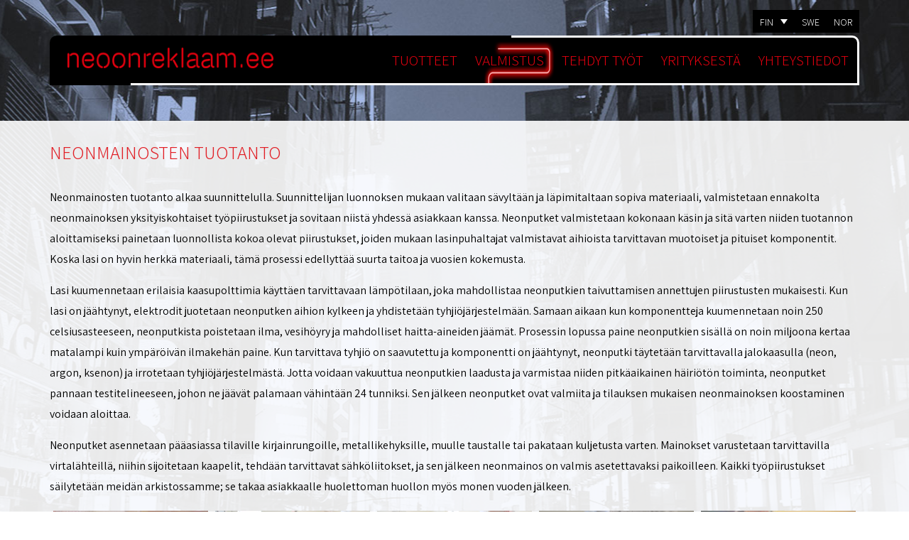

--- FILE ---
content_type: text/html; charset=UTF-8
request_url: https://www.neoonreklaam.ee/fi/neonmainosten-tuotanto/
body_size: 10875
content:
<!DOCTYPE html>
<html lang="et">
  <head>
    <meta charset="utf-8">
    <meta http-equiv="X-UA-Compatible" content="IE=edge">
    <meta name="viewport" content="width=device-width, initial-scale=1">
    <link rel="apple-touch-icon" sizes="57x57" href="https://www.neoonreklaam.ee/wp-content/themes/neoonreklaam/images/fav/apple-icon-57x57.png">
    <link rel="apple-touch-icon" sizes="60x60" href="https://www.neoonreklaam.ee/wp-content/themes/neoonreklaam/images/fav/apple-icon-60x60.png">
    <link rel="apple-touch-icon" sizes="72x72" href="https://www.neoonreklaam.ee/wp-content/themes/neoonreklaam/images/fav/apple-icon-72x72.png">
    <link rel="apple-touch-icon" sizes="76x76" href="https://www.neoonreklaam.ee/wp-content/themes/neoonreklaam/images/fav/apple-icon-76x76.png">
    <link rel="apple-touch-icon" sizes="114x114" href="https://www.neoonreklaam.ee/wp-content/themes/neoonreklaam/images/fav/apple-icon-114x114.png">
    <link rel="apple-touch-icon" sizes="120x120" href="https://www.neoonreklaam.ee/wp-content/themes/neoonreklaam/images/fav/apple-icon-120x120.png">
    <link rel="apple-touch-icon" sizes="144x144" href="https://www.neoonreklaam.ee/wp-content/themes/neoonreklaam/images/fav/apple-icon-144x144.png">
    <link rel="apple-touch-icon" sizes="152x152" href="https://www.neoonreklaam.ee/wp-content/themes/neoonreklaam/images/fav/apple-icon-152x152.png">
    <link rel="apple-touch-icon" sizes="180x180" href="https://www.neoonreklaam.ee/wp-content/themes/neoonreklaam/images/fav/apple-icon-180x180.png">
    <link rel="icon" type="image/png" sizes="192x192"  href="https://www.neoonreklaam.ee/wp-content/themes/neoonreklaam/images/fav/android-icon-192x192.png">
    <link rel="icon" type="image/png" sizes="32x32" href="https://www.neoonreklaam.ee/wp-content/themes/neoonreklaam/images/fav/favicon-32x32.png">
    <link rel="icon" type="image/png" sizes="96x96" href="https://www.neoonreklaam.ee/wp-content/themes/neoonreklaam/images/fav/favicon-96x96.png">
    <link rel="icon" type="image/png" sizes="16x16" href="https://www.neoonreklaam.ee/wp-content/themes/neoonreklaam/images/fav/favicon-16x16.png">
    <link rel="manifest" href="https://www.neoonreklaam.ee/wp-content/themes/neoonreklaam/images/fav/manifest.json">
    <meta name="msapplication-TileColor" content="#ffffff">
    <meta name="msapplication-TileImage" content="/ms-icon-144x144.png">
    <meta name="theme-color" content="#ffffff">
    <title>Neonmainosten tuotanto Virossa | Neoonreklaam OÜ</title>
    <link rel="stylesheet" href="https://maxcdn.bootstrapcdn.com/bootstrap/3.3.7/css/bootstrap.min.css" integrity="sha384-BVYiiSIFeK1dGmJRAkycuHAHRg32OmUcww7on3RYdg4Va+PmSTsz/K68vbdEjh4u" crossorigin="anonymous">
    <script async src="https://use.fontawesome.com/6ea3185f73.js"></script>
    <link href="https://fonts.googleapis.com/css?family=Assistant:300,400,600" rel="stylesheet">
    <link async rel="stylesheet" type="text/css" href="//cdn.jsdelivr.net/jquery.slick/1.6.0/slick.css"/>
    <link async rel="stylesheet" type="text/css" href="//cdn.jsdelivr.net/jquery.slick/1.6.0/slick-theme.css"/>

    <!--[if lt IE 9]>
      <script src="https://oss.maxcdn.com/html5shiv/3.7.2/html5shiv.min.js"></script>
      <script src="https://oss.maxcdn.com/respond/1.4.2/respond.min.js"></script>
    <![endif]-->
<script>
  (function(i,s,o,g,r,a,m){i['GoogleAnalyticsObject']=r;i[r]=i[r]||function(){
  (i[r].q=i[r].q||[]).push(arguments)},i[r].l=1*new Date();a=s.createElement(o),
  m=s.getElementsByTagName(o)[0];a.async=1;a.src=g;m.parentNode.insertBefore(a,m)
  })(window,document,'script','https://www.google-analytics.com/analytics.js','ga');

  ga('create', 'UA-91165022-1', 'auto');
  ga('send', 'pageview');

</script>

    <meta name='robots' content='index, follow, max-image-preview:large, max-snippet:-1, max-video-preview:-1' />
<link rel="alternate" hreflang="en" href="https://www.neoonreklaam.ee/en/production-of-neon-signs/" />
<link rel="alternate" hreflang="ru" href="https://www.neoonreklaam.ee/ru/%d0%b8%d0%b7%d0%b3%d0%be%d1%82%d0%be%d0%b2%d0%bb%d0%b5%d0%bd%d0%b8%d0%b5-%d0%bd%d0%b5%d0%be%d0%bd%d0%be%d0%b2%d0%be%d0%b9-%d1%80%d0%b5%d0%ba%d0%bb%d0%b0%d0%bc%d1%8b/" />
<link rel="alternate" hreflang="et" href="https://www.neoonreklaam.ee/neoonreklaamide-tootmine/" />
<link rel="alternate" hreflang="fi" href="https://www.neoonreklaam.ee/fi/neonmainosten-tuotanto/" />
<link rel="alternate" hreflang="x-default" href="https://www.neoonreklaam.ee/neoonreklaamide-tootmine/" />

	<!-- This site is optimized with the Yoast SEO plugin v26.8 - https://yoast.com/product/yoast-seo-wordpress/ -->
	<meta name="description" content="Neonmainosten tuotanto, suunnittelu, asennus ja huolto. Neonmainokset valmistetaan Virossa. Tutustu mahdollisuuksiin ja tehtyihin töihin täällä!" />
	<link rel="canonical" href="https://www.neoonreklaam.ee/fi/neonmainosten-tuotanto/" />
	<meta property="og:locale" content="fi_FI" />
	<meta property="og:type" content="article" />
	<meta property="og:title" content="Neonmainosten tuotanto Virossa | Neoonreklaam OÜ" />
	<meta property="og:description" content="Neonmainosten tuotanto, suunnittelu, asennus ja huolto. Neonmainokset valmistetaan Virossa. Tutustu mahdollisuuksiin ja tehtyihin töihin täällä!" />
	<meta property="og:url" content="https://www.neoonreklaam.ee/fi/neonmainosten-tuotanto/" />
	<meta property="og:site_name" content="Neoonreklaam" />
	<meta property="article:modified_time" content="2017-03-06T08:44:23+00:00" />
	<meta property="og:image" content="https://www.neoonreklaam.ee/wp-content/uploads/2017/01/neoon-1-300x225.jpg" />
	<meta name="twitter:card" content="summary_large_image" />
	<meta name="twitter:label1" content="Arvioitu lukuaika" />
	<meta name="twitter:data1" content="1 minuutti" />
	<script type="application/ld+json" class="yoast-schema-graph">{"@context":"https://schema.org","@graph":[{"@type":"WebPage","@id":"https://www.neoonreklaam.ee/fi/neonmainosten-tuotanto/","url":"https://www.neoonreklaam.ee/fi/neonmainosten-tuotanto/","name":"Neonmainosten tuotanto Virossa | Neoonreklaam OÜ","isPartOf":{"@id":"https://www.neoonreklaam.ee/#website"},"datePublished":"2017-01-05T09:49:38+00:00","dateModified":"2017-03-06T08:44:23+00:00","description":"Neonmainosten tuotanto, suunnittelu, asennus ja huolto. Neonmainokset valmistetaan Virossa. Tutustu mahdollisuuksiin ja tehtyihin töihin täällä!","breadcrumb":{"@id":"https://www.neoonreklaam.ee/fi/neonmainosten-tuotanto/#breadcrumb"},"inLanguage":"fi","potentialAction":[{"@type":"ReadAction","target":["https://www.neoonreklaam.ee/fi/neonmainosten-tuotanto/"]}]},{"@type":"BreadcrumbList","@id":"https://www.neoonreklaam.ee/fi/neonmainosten-tuotanto/#breadcrumb","itemListElement":[{"@type":"ListItem","position":1,"name":"Home","item":"https://www.neoonreklaam.ee/fi/"},{"@type":"ListItem","position":2,"name":"VALMISTUS"}]},{"@type":"WebSite","@id":"https://www.neoonreklaam.ee/#website","url":"https://www.neoonreklaam.ee/","name":"Neoonreklaam","description":"","potentialAction":[{"@type":"SearchAction","target":{"@type":"EntryPoint","urlTemplate":"https://www.neoonreklaam.ee/?s={search_term_string}"},"query-input":{"@type":"PropertyValueSpecification","valueRequired":true,"valueName":"search_term_string"}}],"inLanguage":"fi"}]}</script>
	<!-- / Yoast SEO plugin. -->


<style id='wp-img-auto-sizes-contain-inline-css' type='text/css'>
img:is([sizes=auto i],[sizes^="auto," i]){contain-intrinsic-size:3000px 1500px}
/*# sourceURL=wp-img-auto-sizes-contain-inline-css */
</style>
<link rel='stylesheet' id='wp-block-library-css' href='https://www.neoonreklaam.ee/wp-includes/css/dist/block-library/style.css' type='text/css' media='all' />
<style id='global-styles-inline-css' type='text/css'>
:root{--wp--preset--aspect-ratio--square: 1;--wp--preset--aspect-ratio--4-3: 4/3;--wp--preset--aspect-ratio--3-4: 3/4;--wp--preset--aspect-ratio--3-2: 3/2;--wp--preset--aspect-ratio--2-3: 2/3;--wp--preset--aspect-ratio--16-9: 16/9;--wp--preset--aspect-ratio--9-16: 9/16;--wp--preset--color--black: #000000;--wp--preset--color--cyan-bluish-gray: #abb8c3;--wp--preset--color--white: #ffffff;--wp--preset--color--pale-pink: #f78da7;--wp--preset--color--vivid-red: #cf2e2e;--wp--preset--color--luminous-vivid-orange: #ff6900;--wp--preset--color--luminous-vivid-amber: #fcb900;--wp--preset--color--light-green-cyan: #7bdcb5;--wp--preset--color--vivid-green-cyan: #00d084;--wp--preset--color--pale-cyan-blue: #8ed1fc;--wp--preset--color--vivid-cyan-blue: #0693e3;--wp--preset--color--vivid-purple: #9b51e0;--wp--preset--gradient--vivid-cyan-blue-to-vivid-purple: linear-gradient(135deg,rgb(6,147,227) 0%,rgb(155,81,224) 100%);--wp--preset--gradient--light-green-cyan-to-vivid-green-cyan: linear-gradient(135deg,rgb(122,220,180) 0%,rgb(0,208,130) 100%);--wp--preset--gradient--luminous-vivid-amber-to-luminous-vivid-orange: linear-gradient(135deg,rgb(252,185,0) 0%,rgb(255,105,0) 100%);--wp--preset--gradient--luminous-vivid-orange-to-vivid-red: linear-gradient(135deg,rgb(255,105,0) 0%,rgb(207,46,46) 100%);--wp--preset--gradient--very-light-gray-to-cyan-bluish-gray: linear-gradient(135deg,rgb(238,238,238) 0%,rgb(169,184,195) 100%);--wp--preset--gradient--cool-to-warm-spectrum: linear-gradient(135deg,rgb(74,234,220) 0%,rgb(151,120,209) 20%,rgb(207,42,186) 40%,rgb(238,44,130) 60%,rgb(251,105,98) 80%,rgb(254,248,76) 100%);--wp--preset--gradient--blush-light-purple: linear-gradient(135deg,rgb(255,206,236) 0%,rgb(152,150,240) 100%);--wp--preset--gradient--blush-bordeaux: linear-gradient(135deg,rgb(254,205,165) 0%,rgb(254,45,45) 50%,rgb(107,0,62) 100%);--wp--preset--gradient--luminous-dusk: linear-gradient(135deg,rgb(255,203,112) 0%,rgb(199,81,192) 50%,rgb(65,88,208) 100%);--wp--preset--gradient--pale-ocean: linear-gradient(135deg,rgb(255,245,203) 0%,rgb(182,227,212) 50%,rgb(51,167,181) 100%);--wp--preset--gradient--electric-grass: linear-gradient(135deg,rgb(202,248,128) 0%,rgb(113,206,126) 100%);--wp--preset--gradient--midnight: linear-gradient(135deg,rgb(2,3,129) 0%,rgb(40,116,252) 100%);--wp--preset--font-size--small: 13px;--wp--preset--font-size--medium: 20px;--wp--preset--font-size--large: 36px;--wp--preset--font-size--x-large: 42px;--wp--preset--spacing--20: 0.44rem;--wp--preset--spacing--30: 0.67rem;--wp--preset--spacing--40: 1rem;--wp--preset--spacing--50: 1.5rem;--wp--preset--spacing--60: 2.25rem;--wp--preset--spacing--70: 3.38rem;--wp--preset--spacing--80: 5.06rem;--wp--preset--shadow--natural: 6px 6px 9px rgba(0, 0, 0, 0.2);--wp--preset--shadow--deep: 12px 12px 50px rgba(0, 0, 0, 0.4);--wp--preset--shadow--sharp: 6px 6px 0px rgba(0, 0, 0, 0.2);--wp--preset--shadow--outlined: 6px 6px 0px -3px rgb(255, 255, 255), 6px 6px rgb(0, 0, 0);--wp--preset--shadow--crisp: 6px 6px 0px rgb(0, 0, 0);}:where(.is-layout-flex){gap: 0.5em;}:where(.is-layout-grid){gap: 0.5em;}body .is-layout-flex{display: flex;}.is-layout-flex{flex-wrap: wrap;align-items: center;}.is-layout-flex > :is(*, div){margin: 0;}body .is-layout-grid{display: grid;}.is-layout-grid > :is(*, div){margin: 0;}:where(.wp-block-columns.is-layout-flex){gap: 2em;}:where(.wp-block-columns.is-layout-grid){gap: 2em;}:where(.wp-block-post-template.is-layout-flex){gap: 1.25em;}:where(.wp-block-post-template.is-layout-grid){gap: 1.25em;}.has-black-color{color: var(--wp--preset--color--black) !important;}.has-cyan-bluish-gray-color{color: var(--wp--preset--color--cyan-bluish-gray) !important;}.has-white-color{color: var(--wp--preset--color--white) !important;}.has-pale-pink-color{color: var(--wp--preset--color--pale-pink) !important;}.has-vivid-red-color{color: var(--wp--preset--color--vivid-red) !important;}.has-luminous-vivid-orange-color{color: var(--wp--preset--color--luminous-vivid-orange) !important;}.has-luminous-vivid-amber-color{color: var(--wp--preset--color--luminous-vivid-amber) !important;}.has-light-green-cyan-color{color: var(--wp--preset--color--light-green-cyan) !important;}.has-vivid-green-cyan-color{color: var(--wp--preset--color--vivid-green-cyan) !important;}.has-pale-cyan-blue-color{color: var(--wp--preset--color--pale-cyan-blue) !important;}.has-vivid-cyan-blue-color{color: var(--wp--preset--color--vivid-cyan-blue) !important;}.has-vivid-purple-color{color: var(--wp--preset--color--vivid-purple) !important;}.has-black-background-color{background-color: var(--wp--preset--color--black) !important;}.has-cyan-bluish-gray-background-color{background-color: var(--wp--preset--color--cyan-bluish-gray) !important;}.has-white-background-color{background-color: var(--wp--preset--color--white) !important;}.has-pale-pink-background-color{background-color: var(--wp--preset--color--pale-pink) !important;}.has-vivid-red-background-color{background-color: var(--wp--preset--color--vivid-red) !important;}.has-luminous-vivid-orange-background-color{background-color: var(--wp--preset--color--luminous-vivid-orange) !important;}.has-luminous-vivid-amber-background-color{background-color: var(--wp--preset--color--luminous-vivid-amber) !important;}.has-light-green-cyan-background-color{background-color: var(--wp--preset--color--light-green-cyan) !important;}.has-vivid-green-cyan-background-color{background-color: var(--wp--preset--color--vivid-green-cyan) !important;}.has-pale-cyan-blue-background-color{background-color: var(--wp--preset--color--pale-cyan-blue) !important;}.has-vivid-cyan-blue-background-color{background-color: var(--wp--preset--color--vivid-cyan-blue) !important;}.has-vivid-purple-background-color{background-color: var(--wp--preset--color--vivid-purple) !important;}.has-black-border-color{border-color: var(--wp--preset--color--black) !important;}.has-cyan-bluish-gray-border-color{border-color: var(--wp--preset--color--cyan-bluish-gray) !important;}.has-white-border-color{border-color: var(--wp--preset--color--white) !important;}.has-pale-pink-border-color{border-color: var(--wp--preset--color--pale-pink) !important;}.has-vivid-red-border-color{border-color: var(--wp--preset--color--vivid-red) !important;}.has-luminous-vivid-orange-border-color{border-color: var(--wp--preset--color--luminous-vivid-orange) !important;}.has-luminous-vivid-amber-border-color{border-color: var(--wp--preset--color--luminous-vivid-amber) !important;}.has-light-green-cyan-border-color{border-color: var(--wp--preset--color--light-green-cyan) !important;}.has-vivid-green-cyan-border-color{border-color: var(--wp--preset--color--vivid-green-cyan) !important;}.has-pale-cyan-blue-border-color{border-color: var(--wp--preset--color--pale-cyan-blue) !important;}.has-vivid-cyan-blue-border-color{border-color: var(--wp--preset--color--vivid-cyan-blue) !important;}.has-vivid-purple-border-color{border-color: var(--wp--preset--color--vivid-purple) !important;}.has-vivid-cyan-blue-to-vivid-purple-gradient-background{background: var(--wp--preset--gradient--vivid-cyan-blue-to-vivid-purple) !important;}.has-light-green-cyan-to-vivid-green-cyan-gradient-background{background: var(--wp--preset--gradient--light-green-cyan-to-vivid-green-cyan) !important;}.has-luminous-vivid-amber-to-luminous-vivid-orange-gradient-background{background: var(--wp--preset--gradient--luminous-vivid-amber-to-luminous-vivid-orange) !important;}.has-luminous-vivid-orange-to-vivid-red-gradient-background{background: var(--wp--preset--gradient--luminous-vivid-orange-to-vivid-red) !important;}.has-very-light-gray-to-cyan-bluish-gray-gradient-background{background: var(--wp--preset--gradient--very-light-gray-to-cyan-bluish-gray) !important;}.has-cool-to-warm-spectrum-gradient-background{background: var(--wp--preset--gradient--cool-to-warm-spectrum) !important;}.has-blush-light-purple-gradient-background{background: var(--wp--preset--gradient--blush-light-purple) !important;}.has-blush-bordeaux-gradient-background{background: var(--wp--preset--gradient--blush-bordeaux) !important;}.has-luminous-dusk-gradient-background{background: var(--wp--preset--gradient--luminous-dusk) !important;}.has-pale-ocean-gradient-background{background: var(--wp--preset--gradient--pale-ocean) !important;}.has-electric-grass-gradient-background{background: var(--wp--preset--gradient--electric-grass) !important;}.has-midnight-gradient-background{background: var(--wp--preset--gradient--midnight) !important;}.has-small-font-size{font-size: var(--wp--preset--font-size--small) !important;}.has-medium-font-size{font-size: var(--wp--preset--font-size--medium) !important;}.has-large-font-size{font-size: var(--wp--preset--font-size--large) !important;}.has-x-large-font-size{font-size: var(--wp--preset--font-size--x-large) !important;}
/*# sourceURL=global-styles-inline-css */
</style>
<style id='core-block-supports-inline-css' type='text/css'>
/**
 * Core styles: block-supports
 */

/*# sourceURL=core-block-supports-inline-css */
</style>

<style id='classic-theme-styles-inline-css' type='text/css'>
/**
 * These rules are needed for backwards compatibility.
 * They should match the button element rules in the base theme.json file.
 */
.wp-block-button__link {
	color: #ffffff;
	background-color: #32373c;
	border-radius: 9999px; /* 100% causes an oval, but any explicit but really high value retains the pill shape. */

	/* This needs a low specificity so it won't override the rules from the button element if defined in theme.json. */
	box-shadow: none;
	text-decoration: none;

	/* The extra 2px are added to size solids the same as the outline versions.*/
	padding: calc(0.667em + 2px) calc(1.333em + 2px);

	font-size: 1.125em;
}

.wp-block-file__button {
	background: #32373c;
	color: #ffffff;
	text-decoration: none;
}

/*# sourceURL=/wp-includes/css/classic-themes.css */
</style>
<link rel='stylesheet' id='contact-form-7-css' href='https://www.neoonreklaam.ee/wp-content/plugins/contact-form-7/includes/css/styles.css' type='text/css' media='all' />
<link rel='stylesheet' id='wpa-css-css' href='https://www.neoonreklaam.ee/wp-content/plugins/honeypot/includes/css/wpa.css' type='text/css' media='all' />
<link rel='stylesheet' id='wpml-legacy-dropdown-click-0-css' href='https://www.neoonreklaam.ee/wp-content/plugins/sitepress-multilingual-cms/templates/language-switchers/legacy-dropdown-click/style.min.css' type='text/css' media='all' />
<link rel='stylesheet' id='fancybox-css' href='https://www.neoonreklaam.ee/wp-content/plugins/easy-fancybox/fancybox/1.5.4/jquery.fancybox.min.css' type='text/css' media='screen' />
<link rel='stylesheet' id='style-name-css' href='https://www.neoonreklaam.ee/wp-content/themes/neoonreklaam/style.css' type='text/css' media='all' />
<script type="text/javascript" src="https://www.neoonreklaam.ee/wp-includes/js/jquery/jquery.js" id="jquery-core-js"></script>
<script type="text/javascript" src="https://www.neoonreklaam.ee/wp-includes/js/jquery/jquery-migrate.js" id="jquery-migrate-js"></script>
<script type="text/javascript" src="https://www.neoonreklaam.ee/wp-content/plugins/sitepress-multilingual-cms/templates/language-switchers/legacy-dropdown-click/script.min.js" id="wpml-legacy-dropdown-click-0-js"></script>
<meta name="generator" content="WPML ver:4.8.6 stt:1,15,18,46;" />
<noscript><style id="rocket-lazyload-nojs-css">.rll-youtube-player, [data-lazy-src]{display:none !important;}</style></noscript>
  </head>
  <body onload="init();" class="wp-singular page-template-default page page-id-387 wp-theme-neoonreklaam fi">
  <div class="wrap">
  <div class="bg">&nbsp;</div>
    <header>
    <div class="container">
    <div class="b_inner clearfix"><div class="h_border">&nbsp;</div><div class="h_border2">&nbsp;</div>
      <div class="logo col-md-4 col-xs-9"><a href="https://www.neoonreklaam.ee/fi/"><img src="data:image/svg+xml,%3Csvg%20xmlns='http://www.w3.org/2000/svg'%20viewBox='0%200%20300%200'%3E%3C/svg%3E" alt="" width="300" data-lazy-src="https://www.neoonreklaam.ee/wp-content/themes/neoonreklaam/images/logo.png" /><noscript><img src="https://www.neoonreklaam.ee/wp-content/themes/neoonreklaam/images/logo.png" alt="" width="300" /></noscript></a></div>
        <div class="col-md-8 col-xs-3 visible-sm visible-xs mobile_btn">
          <i class="fa fa-bars" aria-hidden="true"></i>
        </div>

        <div class="menu_wrap col-md-8 col-xs-12 clearfix regularmenu">
          <div class="menu_top"><form role="search" method="get" class="search-form" action="https://www.neoonreklaam.ee/fi/">
	<label>
		<input type="search" class="search-field" placeholder="Hae" value="" name="s" title="Hae:">
	</label>
	<input type="submit" class="search-submit" value="Hae">
</form>
<div class="wpml-ls-statics-shortcode_actions wpml-ls wpml-ls-legacy-dropdown-click js-wpml-ls-legacy-dropdown-click" id="lang_sel_click">
	<ul role="menu">

		<li class="wpml-ls-slot-shortcode_actions wpml-ls-item wpml-ls-item-fi wpml-ls-current-language wpml-ls-last-item wpml-ls-item-legacy-dropdown-click" role="none">

			<a href="#" class="js-wpml-ls-item-toggle wpml-ls-item-toggle lang_sel_sel icl-fi" role="menuitem" title="Switch to FIN">
                <span class="wpml-ls-native icl_lang_sel_native" role="menuitem">FIN</span></a>

			<ul class="js-wpml-ls-sub-menu wpml-ls-sub-menu" role="menu">
				
					<li class="icl-en wpml-ls-slot-shortcode_actions wpml-ls-item wpml-ls-item-en wpml-ls-first-item" role="none">
						<a href="https://www.neoonreklaam.ee/en/production-of-neon-signs/" class="wpml-ls-link" role="menuitem" aria-label="Switch to ENG" title="Switch to ENG">
                            <span class="wpml-ls-display icl_lang_sel_translated">ENG</span></a>
					</li>

				
					<li class="icl-ru wpml-ls-slot-shortcode_actions wpml-ls-item wpml-ls-item-ru" role="none">
						<a href="https://www.neoonreklaam.ee/ru/%d0%b8%d0%b7%d0%b3%d0%be%d1%82%d0%be%d0%b2%d0%bb%d0%b5%d0%bd%d0%b8%d0%b5-%d0%bd%d0%b5%d0%be%d0%bd%d0%be%d0%b2%d0%be%d0%b9-%d1%80%d0%b5%d0%ba%d0%bb%d0%b0%d0%bc%d1%8b/" class="wpml-ls-link" role="menuitem" aria-label="Switch to RUS" title="Switch to RUS">
                            <span class="wpml-ls-display icl_lang_sel_translated">RUS</span></a>
					</li>

				
					<li class="icl-et wpml-ls-slot-shortcode_actions wpml-ls-item wpml-ls-item-et" role="none">
						<a href="https://www.neoonreklaam.ee/neoonreklaamide-tootmine/" class="wpml-ls-link" role="menuitem" aria-label="Switch to EST" title="Switch to EST">
                            <span class="wpml-ls-display icl_lang_sel_translated">EST</span></a>
					</li>

							</ul>

		</li>

	</ul>
</div>
</div>
          <div class="menu-main-menu-finnish-container"><ul id="menu-main-menu-finnish" class="main-menu clearfix"><li id="menu-item-422" class="menu-item menu-item-type-post_type menu-item-object-page menu-item-422"><a href="https://www.neoonreklaam.ee/fi/tuotteet/">TUOTTEET</a></li>
<li id="menu-item-423" class="menu-item menu-item-type-post_type menu-item-object-page current-menu-item page_item page-item-387 current_page_item menu-item-423"><a href="https://www.neoonreklaam.ee/fi/neonmainosten-tuotanto/" aria-current="page">VALMISTUS</a></li>
<li id="menu-item-424" class="menu-item menu-item-type-post_type menu-item-object-page menu-item-424"><a href="https://www.neoonreklaam.ee/fi/tehdyt-tyot/">TEHDYT TYÖT</a></li>
<li id="menu-item-425" class="menu-item menu-item-type-post_type menu-item-object-page menu-item-425"><a href="https://www.neoonreklaam.ee/fi/neonmainokset/">YRITYKSESTÄ</a></li>
<li id="menu-item-426" class="menu-item menu-item-type-post_type menu-item-object-page menu-item-426"><a href="https://www.neoonreklaam.ee/fi/yhteystiedot/">YHTEYSTIEDOT</a></li>
</ul></div>        </div>
    </div>
    </div>
    </header>  
<section class="content regular clearfix">

  <div class="container_wrap">
      <div class="container sisu">
            
                                    
                    <h1>NEONMAINOSTEN TUOTANTO</h1>
<p>Neonmainosten tuotanto alkaa suunnittelulla. Suunnittelijan luonnoksen mukaan valitaan sävyltään ja läpimitaltaan sopiva materiaali, valmistetaan ennakolta neonmainoksen yksityiskohtaiset työpiirustukset ja sovitaan niistä yhdessä asiakkaan kanssa. Neonputket valmistetaan kokonaan käsin ja sitä varten niiden tuotannon aloittamiseksi painetaan luonnollista kokoa olevat piirustukset, joiden mukaan lasinpuhaltajat valmistavat aihioista tarvittavan muotoiset ja pituiset komponentit. Koska lasi on hyvin herkkä materiaali, tämä prosessi edellyttää suurta taitoa ja vuosien kokemusta.</p>
<p>Lasi kuumennetaan erilaisia kaasupolttimia käyttäen tarvittavaan lämpötilaan, joka mahdollistaa neonputkien taivuttamisen annettujen piirustusten mukaisesti. Kun lasi on jäähtynyt, elektrodit juotetaan neonputken aihion kylkeen ja yhdistetään tyhjiöjärjestelmään. Samaan aikaan kun komponentteja kuumennetaan noin 250 celsiusasteeseen, neonputkista poistetaan ilma, vesihöyry ja mahdolliset haitta-aineiden jäämät. Prosessin lopussa paine neonputkien sisällä on noin miljoona kertaa matalampi kuin ympäröivän ilmakehän paine. Kun tarvittava tyhjiö on saavutettu ja komponentti on jäähtynyt, neonputki täytetään tarvittavalla jalokaasulla (neon, argon, ksenon) ja irrotetaan tyhjiöjärjestelmästä. Jotta voidaan vakuuttua neonputkien laadusta ja varmistaa niiden pitkäaikainen häiriötön toiminta, neonputket pannaan testitelineeseen, johon ne jäävät palamaan vähintään 24 tunniksi. Sen jälkeen neonputket ovat valmiita ja tilauksen mukaisen neonmainoksen koostaminen voidaan aloittaa.</p>
<p>Neonputket asennetaan pääasiassa tilaville kirjainrungoille, metallikehyksille, muulle taustalle tai pakataan kuljetusta varten. Mainokset varustetaan tarvittavilla virtalähteillä, niihin sijoitetaan kaapelit, tehdään tarvittavat sähköliitokset, ja sen jälkeen neonmainos on valmis asetettavaksi paikoilleen. Kaikki työpiirustukset säilytetään meidän arkistossamme; se takaa asiakkaalle huolettoman huollon myös monen vuoden jälkeen.</p>

		<style type="text/css">
			#gallery-1 {
				margin: auto;
			}
			#gallery-1 .gallery-item {
				float: left;
				margin-top: 10px;
				text-align: center;
				width: 20%;
			}
			#gallery-1 img {
				border: 2px solid #cfcfcf;
			}
			#gallery-1 .gallery-caption {
				margin-left: 0;
			}
			/* see gallery_shortcode() in wp-includes/media.php */
		</style>
		<div id='gallery-1' class='gallery galleryid-387 gallery-columns-5 gallery-size-medium'><dl class='gallery-item'>
			<dt class='gallery-icon landscape'>
				<a href='https://www.neoonreklaam.ee/wp-content/uploads/2017/01/neoon-1.jpg'><img fetchpriority="high" decoding="async" width="300" height="225" src="data:image/svg+xml,%3Csvg%20xmlns='http://www.w3.org/2000/svg'%20viewBox='0%200%20300%20225'%3E%3C/svg%3E" class="attachment-medium size-medium" alt="" data-lazy-srcset="https://www.neoonreklaam.ee/wp-content/uploads/2017/01/neoon-1-300x225.jpg 300w, https://www.neoonreklaam.ee/wp-content/uploads/2017/01/neoon-1-409x307.jpg 409w, https://www.neoonreklaam.ee/wp-content/uploads/2017/01/neoon-1-265x200.jpg 265w, https://www.neoonreklaam.ee/wp-content/uploads/2017/01/neoon-1.jpg 500w" data-lazy-sizes="(max-width: 300px) 100vw, 300px" data-lazy-src="https://www.neoonreklaam.ee/wp-content/uploads/2017/01/neoon-1-300x225.jpg" /><noscript><img fetchpriority="high" decoding="async" width="300" height="225" src="https://www.neoonreklaam.ee/wp-content/uploads/2017/01/neoon-1-300x225.jpg" class="attachment-medium size-medium" alt="" srcset="https://www.neoonreklaam.ee/wp-content/uploads/2017/01/neoon-1-300x225.jpg 300w, https://www.neoonreklaam.ee/wp-content/uploads/2017/01/neoon-1-409x307.jpg 409w, https://www.neoonreklaam.ee/wp-content/uploads/2017/01/neoon-1-265x200.jpg 265w, https://www.neoonreklaam.ee/wp-content/uploads/2017/01/neoon-1.jpg 500w" sizes="(max-width: 300px) 100vw, 300px" /></noscript></a>
			</dt></dl><dl class='gallery-item'>
			<dt class='gallery-icon landscape'>
				<a href='https://www.neoonreklaam.ee/wp-content/uploads/2017/01/neoon-2.jpg'><img decoding="async" width="300" height="225" src="data:image/svg+xml,%3Csvg%20xmlns='http://www.w3.org/2000/svg'%20viewBox='0%200%20300%20225'%3E%3C/svg%3E" class="attachment-medium size-medium" alt="" data-lazy-srcset="https://www.neoonreklaam.ee/wp-content/uploads/2017/01/neoon-2-300x225.jpg 300w, https://www.neoonreklaam.ee/wp-content/uploads/2017/01/neoon-2-768x576.jpg 768w, https://www.neoonreklaam.ee/wp-content/uploads/2017/01/neoon-2-1024x768.jpg 1024w, https://www.neoonreklaam.ee/wp-content/uploads/2017/01/neoon-2-409x307.jpg 409w, https://www.neoonreklaam.ee/wp-content/uploads/2017/01/neoon-2-265x200.jpg 265w, https://www.neoonreklaam.ee/wp-content/uploads/2017/01/neoon-2.jpg 2048w" data-lazy-sizes="(max-width: 300px) 100vw, 300px" data-lazy-src="https://www.neoonreklaam.ee/wp-content/uploads/2017/01/neoon-2-300x225.jpg" /><noscript><img decoding="async" width="300" height="225" src="https://www.neoonreklaam.ee/wp-content/uploads/2017/01/neoon-2-300x225.jpg" class="attachment-medium size-medium" alt="" srcset="https://www.neoonreklaam.ee/wp-content/uploads/2017/01/neoon-2-300x225.jpg 300w, https://www.neoonreklaam.ee/wp-content/uploads/2017/01/neoon-2-768x576.jpg 768w, https://www.neoonreklaam.ee/wp-content/uploads/2017/01/neoon-2-1024x768.jpg 1024w, https://www.neoonreklaam.ee/wp-content/uploads/2017/01/neoon-2-409x307.jpg 409w, https://www.neoonreklaam.ee/wp-content/uploads/2017/01/neoon-2-265x200.jpg 265w, https://www.neoonreklaam.ee/wp-content/uploads/2017/01/neoon-2.jpg 2048w" sizes="(max-width: 300px) 100vw, 300px" /></noscript></a>
			</dt></dl><dl class='gallery-item'>
			<dt class='gallery-icon landscape'>
				<a href='https://www.neoonreklaam.ee/wp-content/uploads/2017/01/neoonreklaamide-tootmine.jpg'><img decoding="async" width="300" height="225" src="data:image/svg+xml,%3Csvg%20xmlns='http://www.w3.org/2000/svg'%20viewBox='0%200%20300%20225'%3E%3C/svg%3E" class="attachment-medium size-medium" alt="" data-lazy-srcset="https://www.neoonreklaam.ee/wp-content/uploads/2017/01/neoonreklaamide-tootmine-300x225.jpg 300w, https://www.neoonreklaam.ee/wp-content/uploads/2017/01/neoonreklaamide-tootmine-768x576.jpg 768w, https://www.neoonreklaam.ee/wp-content/uploads/2017/01/neoonreklaamide-tootmine-1024x768.jpg 1024w, https://www.neoonreklaam.ee/wp-content/uploads/2017/01/neoonreklaamide-tootmine-409x307.jpg 409w, https://www.neoonreklaam.ee/wp-content/uploads/2017/01/neoonreklaamide-tootmine-265x200.jpg 265w, https://www.neoonreklaam.ee/wp-content/uploads/2017/01/neoonreklaamide-tootmine.jpg 1600w" data-lazy-sizes="(max-width: 300px) 100vw, 300px" data-lazy-src="https://www.neoonreklaam.ee/wp-content/uploads/2017/01/neoonreklaamide-tootmine-300x225.jpg" /><noscript><img decoding="async" width="300" height="225" src="https://www.neoonreklaam.ee/wp-content/uploads/2017/01/neoonreklaamide-tootmine-300x225.jpg" class="attachment-medium size-medium" alt="" srcset="https://www.neoonreklaam.ee/wp-content/uploads/2017/01/neoonreklaamide-tootmine-300x225.jpg 300w, https://www.neoonreklaam.ee/wp-content/uploads/2017/01/neoonreklaamide-tootmine-768x576.jpg 768w, https://www.neoonreklaam.ee/wp-content/uploads/2017/01/neoonreklaamide-tootmine-1024x768.jpg 1024w, https://www.neoonreklaam.ee/wp-content/uploads/2017/01/neoonreklaamide-tootmine-409x307.jpg 409w, https://www.neoonreklaam.ee/wp-content/uploads/2017/01/neoonreklaamide-tootmine-265x200.jpg 265w, https://www.neoonreklaam.ee/wp-content/uploads/2017/01/neoonreklaamide-tootmine.jpg 1600w" sizes="(max-width: 300px) 100vw, 300px" /></noscript></a>
			</dt></dl><dl class='gallery-item'>
			<dt class='gallery-icon landscape'>
				<a href='https://www.neoonreklaam.ee/wp-content/uploads/2017/01/neoon-4.jpg'><img decoding="async" width="300" height="225" src="data:image/svg+xml,%3Csvg%20xmlns='http://www.w3.org/2000/svg'%20viewBox='0%200%20300%20225'%3E%3C/svg%3E" class="attachment-medium size-medium" alt="" data-lazy-srcset="https://www.neoonreklaam.ee/wp-content/uploads/2017/01/neoon-4-300x225.jpg 300w, https://www.neoonreklaam.ee/wp-content/uploads/2017/01/neoon-4-768x576.jpg 768w, https://www.neoonreklaam.ee/wp-content/uploads/2017/01/neoon-4-1024x768.jpg 1024w, https://www.neoonreklaam.ee/wp-content/uploads/2017/01/neoon-4-409x307.jpg 409w, https://www.neoonreklaam.ee/wp-content/uploads/2017/01/neoon-4-265x200.jpg 265w, https://www.neoonreklaam.ee/wp-content/uploads/2017/01/neoon-4.jpg 2048w" data-lazy-sizes="auto, (max-width: 300px) 100vw, 300px" data-lazy-src="https://www.neoonreklaam.ee/wp-content/uploads/2017/01/neoon-4-300x225.jpg" /><noscript><img loading="lazy" decoding="async" width="300" height="225" src="https://www.neoonreklaam.ee/wp-content/uploads/2017/01/neoon-4-300x225.jpg" class="attachment-medium size-medium" alt="" srcset="https://www.neoonreklaam.ee/wp-content/uploads/2017/01/neoon-4-300x225.jpg 300w, https://www.neoonreklaam.ee/wp-content/uploads/2017/01/neoon-4-768x576.jpg 768w, https://www.neoonreklaam.ee/wp-content/uploads/2017/01/neoon-4-1024x768.jpg 1024w, https://www.neoonreklaam.ee/wp-content/uploads/2017/01/neoon-4-409x307.jpg 409w, https://www.neoonreklaam.ee/wp-content/uploads/2017/01/neoon-4-265x200.jpg 265w, https://www.neoonreklaam.ee/wp-content/uploads/2017/01/neoon-4.jpg 2048w" sizes="auto, (max-width: 300px) 100vw, 300px" /></noscript></a>
			</dt></dl><dl class='gallery-item'>
			<dt class='gallery-icon landscape'>
				<a href='https://www.neoonreklaam.ee/wp-content/uploads/2017/01/neoon-5.jpg'><img decoding="async" width="300" height="226" src="data:image/svg+xml,%3Csvg%20xmlns='http://www.w3.org/2000/svg'%20viewBox='0%200%20300%20226'%3E%3C/svg%3E" class="attachment-medium size-medium" alt="" data-lazy-srcset="https://www.neoonreklaam.ee/wp-content/uploads/2017/01/neoon-5-300x226.jpg 300w, https://www.neoonreklaam.ee/wp-content/uploads/2017/01/neoon-5-409x307.jpg 409w, https://www.neoonreklaam.ee/wp-content/uploads/2017/01/neoon-5-265x200.jpg 265w, https://www.neoonreklaam.ee/wp-content/uploads/2017/01/neoon-5.jpg 448w" data-lazy-sizes="auto, (max-width: 300px) 100vw, 300px" data-lazy-src="https://www.neoonreklaam.ee/wp-content/uploads/2017/01/neoon-5-300x226.jpg" /><noscript><img loading="lazy" decoding="async" width="300" height="226" src="https://www.neoonreklaam.ee/wp-content/uploads/2017/01/neoon-5-300x226.jpg" class="attachment-medium size-medium" alt="" srcset="https://www.neoonreklaam.ee/wp-content/uploads/2017/01/neoon-5-300x226.jpg 300w, https://www.neoonreklaam.ee/wp-content/uploads/2017/01/neoon-5-409x307.jpg 409w, https://www.neoonreklaam.ee/wp-content/uploads/2017/01/neoon-5-265x200.jpg 265w, https://www.neoonreklaam.ee/wp-content/uploads/2017/01/neoon-5.jpg 448w" sizes="auto, (max-width: 300px) 100vw, 300px" /></noscript></a>
			</dt></dl><br style="clear: both" /><dl class='gallery-item'>
			<dt class='gallery-icon landscape'>
				<a href='https://www.neoonreklaam.ee/wp-content/uploads/2017/01/neoon-7.jpg'><img decoding="async" width="300" height="225" src="data:image/svg+xml,%3Csvg%20xmlns='http://www.w3.org/2000/svg'%20viewBox='0%200%20300%20225'%3E%3C/svg%3E" class="attachment-medium size-medium" alt="" data-lazy-srcset="https://www.neoonreklaam.ee/wp-content/uploads/2017/01/neoon-7-300x225.jpg 300w, https://www.neoonreklaam.ee/wp-content/uploads/2017/01/neoon-7-265x200.jpg 265w, https://www.neoonreklaam.ee/wp-content/uploads/2017/01/neoon-7.jpg 351w" data-lazy-sizes="auto, (max-width: 300px) 100vw, 300px" data-lazy-src="https://www.neoonreklaam.ee/wp-content/uploads/2017/01/neoon-7-300x225.jpg" /><noscript><img loading="lazy" decoding="async" width="300" height="225" src="https://www.neoonreklaam.ee/wp-content/uploads/2017/01/neoon-7-300x225.jpg" class="attachment-medium size-medium" alt="" srcset="https://www.neoonreklaam.ee/wp-content/uploads/2017/01/neoon-7-300x225.jpg 300w, https://www.neoonreklaam.ee/wp-content/uploads/2017/01/neoon-7-265x200.jpg 265w, https://www.neoonreklaam.ee/wp-content/uploads/2017/01/neoon-7.jpg 351w" sizes="auto, (max-width: 300px) 100vw, 300px" /></noscript></a>
			</dt></dl><dl class='gallery-item'>
			<dt class='gallery-icon landscape'>
				<a href='https://www.neoonreklaam.ee/wp-content/uploads/2017/01/neoon-6.jpg'><img decoding="async" width="300" height="225" src="data:image/svg+xml,%3Csvg%20xmlns='http://www.w3.org/2000/svg'%20viewBox='0%200%20300%20225'%3E%3C/svg%3E" class="attachment-medium size-medium" alt="" data-lazy-srcset="https://www.neoonreklaam.ee/wp-content/uploads/2017/01/neoon-6-300x225.jpg 300w, https://www.neoonreklaam.ee/wp-content/uploads/2017/01/neoon-6-409x307.jpg 409w, https://www.neoonreklaam.ee/wp-content/uploads/2017/01/neoon-6-265x200.jpg 265w, https://www.neoonreklaam.ee/wp-content/uploads/2017/01/neoon-6.jpg 436w" data-lazy-sizes="auto, (max-width: 300px) 100vw, 300px" data-lazy-src="https://www.neoonreklaam.ee/wp-content/uploads/2017/01/neoon-6-300x225.jpg" /><noscript><img loading="lazy" decoding="async" width="300" height="225" src="https://www.neoonreklaam.ee/wp-content/uploads/2017/01/neoon-6-300x225.jpg" class="attachment-medium size-medium" alt="" srcset="https://www.neoonreklaam.ee/wp-content/uploads/2017/01/neoon-6-300x225.jpg 300w, https://www.neoonreklaam.ee/wp-content/uploads/2017/01/neoon-6-409x307.jpg 409w, https://www.neoonreklaam.ee/wp-content/uploads/2017/01/neoon-6-265x200.jpg 265w, https://www.neoonreklaam.ee/wp-content/uploads/2017/01/neoon-6.jpg 436w" sizes="auto, (max-width: 300px) 100vw, 300px" /></noscript></a>
			</dt></dl><dl class='gallery-item'>
			<dt class='gallery-icon landscape'>
				<a href='https://www.neoonreklaam.ee/wp-content/uploads/2017/01/neoon-8.jpg'><img decoding="async" width="300" height="225" src="data:image/svg+xml,%3Csvg%20xmlns='http://www.w3.org/2000/svg'%20viewBox='0%200%20300%20225'%3E%3C/svg%3E" class="attachment-medium size-medium" alt="" data-lazy-srcset="https://www.neoonreklaam.ee/wp-content/uploads/2017/01/neoon-8-300x225.jpg 300w, https://www.neoonreklaam.ee/wp-content/uploads/2017/01/neoon-8-409x307.jpg 409w, https://www.neoonreklaam.ee/wp-content/uploads/2017/01/neoon-8-265x200.jpg 265w, https://www.neoonreklaam.ee/wp-content/uploads/2017/01/neoon-8.jpg 414w" data-lazy-sizes="auto, (max-width: 300px) 100vw, 300px" data-lazy-src="https://www.neoonreklaam.ee/wp-content/uploads/2017/01/neoon-8-300x225.jpg" /><noscript><img loading="lazy" decoding="async" width="300" height="225" src="https://www.neoonreklaam.ee/wp-content/uploads/2017/01/neoon-8-300x225.jpg" class="attachment-medium size-medium" alt="" srcset="https://www.neoonreklaam.ee/wp-content/uploads/2017/01/neoon-8-300x225.jpg 300w, https://www.neoonreklaam.ee/wp-content/uploads/2017/01/neoon-8-409x307.jpg 409w, https://www.neoonreklaam.ee/wp-content/uploads/2017/01/neoon-8-265x200.jpg 265w, https://www.neoonreklaam.ee/wp-content/uploads/2017/01/neoon-8.jpg 414w" sizes="auto, (max-width: 300px) 100vw, 300px" /></noscript></a>
			</dt></dl><dl class='gallery-item'>
			<dt class='gallery-icon landscape'>
				<a href='https://www.neoonreklaam.ee/wp-content/uploads/2017/01/neoon-9.jpg'><img decoding="async" width="300" height="225" src="data:image/svg+xml,%3Csvg%20xmlns='http://www.w3.org/2000/svg'%20viewBox='0%200%20300%20225'%3E%3C/svg%3E" class="attachment-medium size-medium" alt="" data-lazy-srcset="https://www.neoonreklaam.ee/wp-content/uploads/2017/01/neoon-9-300x225.jpg 300w, https://www.neoonreklaam.ee/wp-content/uploads/2017/01/neoon-9-768x576.jpg 768w, https://www.neoonreklaam.ee/wp-content/uploads/2017/01/neoon-9-1024x768.jpg 1024w, https://www.neoonreklaam.ee/wp-content/uploads/2017/01/neoon-9-409x307.jpg 409w, https://www.neoonreklaam.ee/wp-content/uploads/2017/01/neoon-9-265x200.jpg 265w, https://www.neoonreklaam.ee/wp-content/uploads/2017/01/neoon-9.jpg 2048w" data-lazy-sizes="auto, (max-width: 300px) 100vw, 300px" data-lazy-src="https://www.neoonreklaam.ee/wp-content/uploads/2017/01/neoon-9-300x225.jpg" /><noscript><img loading="lazy" decoding="async" width="300" height="225" src="https://www.neoonreklaam.ee/wp-content/uploads/2017/01/neoon-9-300x225.jpg" class="attachment-medium size-medium" alt="" srcset="https://www.neoonreklaam.ee/wp-content/uploads/2017/01/neoon-9-300x225.jpg 300w, https://www.neoonreklaam.ee/wp-content/uploads/2017/01/neoon-9-768x576.jpg 768w, https://www.neoonreklaam.ee/wp-content/uploads/2017/01/neoon-9-1024x768.jpg 1024w, https://www.neoonreklaam.ee/wp-content/uploads/2017/01/neoon-9-409x307.jpg 409w, https://www.neoonreklaam.ee/wp-content/uploads/2017/01/neoon-9-265x200.jpg 265w, https://www.neoonreklaam.ee/wp-content/uploads/2017/01/neoon-9.jpg 2048w" sizes="auto, (max-width: 300px) 100vw, 300px" /></noscript></a>
			</dt></dl><dl class='gallery-item'>
			<dt class='gallery-icon landscape'>
				<a href='https://www.neoonreklaam.ee/wp-content/uploads/2017/01/neoon-10.jpg'><img decoding="async" width="300" height="225" src="data:image/svg+xml,%3Csvg%20xmlns='http://www.w3.org/2000/svg'%20viewBox='0%200%20300%20225'%3E%3C/svg%3E" class="attachment-medium size-medium" alt="" data-lazy-srcset="https://www.neoonreklaam.ee/wp-content/uploads/2017/01/neoon-10-300x225.jpg 300w, https://www.neoonreklaam.ee/wp-content/uploads/2017/01/neoon-10-768x576.jpg 768w, https://www.neoonreklaam.ee/wp-content/uploads/2017/01/neoon-10-1024x768.jpg 1024w, https://www.neoonreklaam.ee/wp-content/uploads/2017/01/neoon-10-409x307.jpg 409w, https://www.neoonreklaam.ee/wp-content/uploads/2017/01/neoon-10-265x200.jpg 265w, https://www.neoonreklaam.ee/wp-content/uploads/2017/01/neoon-10.jpg 2048w" data-lazy-sizes="auto, (max-width: 300px) 100vw, 300px" data-lazy-src="https://www.neoonreklaam.ee/wp-content/uploads/2017/01/neoon-10-300x225.jpg" /><noscript><img loading="lazy" decoding="async" width="300" height="225" src="https://www.neoonreklaam.ee/wp-content/uploads/2017/01/neoon-10-300x225.jpg" class="attachment-medium size-medium" alt="" srcset="https://www.neoonreklaam.ee/wp-content/uploads/2017/01/neoon-10-300x225.jpg 300w, https://www.neoonreklaam.ee/wp-content/uploads/2017/01/neoon-10-768x576.jpg 768w, https://www.neoonreklaam.ee/wp-content/uploads/2017/01/neoon-10-1024x768.jpg 1024w, https://www.neoonreklaam.ee/wp-content/uploads/2017/01/neoon-10-409x307.jpg 409w, https://www.neoonreklaam.ee/wp-content/uploads/2017/01/neoon-10-265x200.jpg 265w, https://www.neoonreklaam.ee/wp-content/uploads/2017/01/neoon-10.jpg 2048w" sizes="auto, (max-width: 300px) 100vw, 300px" /></noscript></a>
			</dt></dl><br style="clear: both" /><dl class='gallery-item'>
			<dt class='gallery-icon landscape'>
				<a href='https://www.neoonreklaam.ee/wp-content/uploads/2017/01/neoon-11.jpg'><img decoding="async" width="300" height="225" src="data:image/svg+xml,%3Csvg%20xmlns='http://www.w3.org/2000/svg'%20viewBox='0%200%20300%20225'%3E%3C/svg%3E" class="attachment-medium size-medium" alt="" data-lazy-srcset="https://www.neoonreklaam.ee/wp-content/uploads/2017/01/neoon-11-300x225.jpg 300w, https://www.neoonreklaam.ee/wp-content/uploads/2017/01/neoon-11-768x576.jpg 768w, https://www.neoonreklaam.ee/wp-content/uploads/2017/01/neoon-11-1024x768.jpg 1024w, https://www.neoonreklaam.ee/wp-content/uploads/2017/01/neoon-11-409x307.jpg 409w, https://www.neoonreklaam.ee/wp-content/uploads/2017/01/neoon-11-265x200.jpg 265w, https://www.neoonreklaam.ee/wp-content/uploads/2017/01/neoon-11.jpg 2048w" data-lazy-sizes="auto, (max-width: 300px) 100vw, 300px" data-lazy-src="https://www.neoonreklaam.ee/wp-content/uploads/2017/01/neoon-11-300x225.jpg" /><noscript><img loading="lazy" decoding="async" width="300" height="225" src="https://www.neoonreklaam.ee/wp-content/uploads/2017/01/neoon-11-300x225.jpg" class="attachment-medium size-medium" alt="" srcset="https://www.neoonreklaam.ee/wp-content/uploads/2017/01/neoon-11-300x225.jpg 300w, https://www.neoonreklaam.ee/wp-content/uploads/2017/01/neoon-11-768x576.jpg 768w, https://www.neoonreklaam.ee/wp-content/uploads/2017/01/neoon-11-1024x768.jpg 1024w, https://www.neoonreklaam.ee/wp-content/uploads/2017/01/neoon-11-409x307.jpg 409w, https://www.neoonreklaam.ee/wp-content/uploads/2017/01/neoon-11-265x200.jpg 265w, https://www.neoonreklaam.ee/wp-content/uploads/2017/01/neoon-11.jpg 2048w" sizes="auto, (max-width: 300px) 100vw, 300px" /></noscript></a>
			</dt></dl><dl class='gallery-item'>
			<dt class='gallery-icon landscape'>
				<a href='https://www.neoonreklaam.ee/wp-content/uploads/2017/01/neoon-12.jpg'><img decoding="async" width="300" height="225" src="data:image/svg+xml,%3Csvg%20xmlns='http://www.w3.org/2000/svg'%20viewBox='0%200%20300%20225'%3E%3C/svg%3E" class="attachment-medium size-medium" alt="" data-lazy-srcset="https://www.neoonreklaam.ee/wp-content/uploads/2017/01/neoon-12-300x225.jpg 300w, https://www.neoonreklaam.ee/wp-content/uploads/2017/01/neoon-12-768x576.jpg 768w, https://www.neoonreklaam.ee/wp-content/uploads/2017/01/neoon-12-1024x768.jpg 1024w, https://www.neoonreklaam.ee/wp-content/uploads/2017/01/neoon-12-409x307.jpg 409w, https://www.neoonreklaam.ee/wp-content/uploads/2017/01/neoon-12-265x200.jpg 265w, https://www.neoonreklaam.ee/wp-content/uploads/2017/01/neoon-12.jpg 2048w" data-lazy-sizes="auto, (max-width: 300px) 100vw, 300px" data-lazy-src="https://www.neoonreklaam.ee/wp-content/uploads/2017/01/neoon-12-300x225.jpg" /><noscript><img loading="lazy" decoding="async" width="300" height="225" src="https://www.neoonreklaam.ee/wp-content/uploads/2017/01/neoon-12-300x225.jpg" class="attachment-medium size-medium" alt="" srcset="https://www.neoonreklaam.ee/wp-content/uploads/2017/01/neoon-12-300x225.jpg 300w, https://www.neoonreklaam.ee/wp-content/uploads/2017/01/neoon-12-768x576.jpg 768w, https://www.neoonreklaam.ee/wp-content/uploads/2017/01/neoon-12-1024x768.jpg 1024w, https://www.neoonreklaam.ee/wp-content/uploads/2017/01/neoon-12-409x307.jpg 409w, https://www.neoonreklaam.ee/wp-content/uploads/2017/01/neoon-12-265x200.jpg 265w, https://www.neoonreklaam.ee/wp-content/uploads/2017/01/neoon-12.jpg 2048w" sizes="auto, (max-width: 300px) 100vw, 300px" /></noscript></a>
			</dt></dl><dl class='gallery-item'>
			<dt class='gallery-icon landscape'>
				<a href='https://www.neoonreklaam.ee/wp-content/uploads/2017/01/neoon-14.jpg'><img decoding="async" width="300" height="225" src="data:image/svg+xml,%3Csvg%20xmlns='http://www.w3.org/2000/svg'%20viewBox='0%200%20300%20225'%3E%3C/svg%3E" class="attachment-medium size-medium" alt="" data-lazy-srcset="https://www.neoonreklaam.ee/wp-content/uploads/2017/01/neoon-14-300x225.jpg 300w, https://www.neoonreklaam.ee/wp-content/uploads/2017/01/neoon-14-768x576.jpg 768w, https://www.neoonreklaam.ee/wp-content/uploads/2017/01/neoon-14-1024x768.jpg 1024w, https://www.neoonreklaam.ee/wp-content/uploads/2017/01/neoon-14-409x307.jpg 409w, https://www.neoonreklaam.ee/wp-content/uploads/2017/01/neoon-14-265x200.jpg 265w, https://www.neoonreklaam.ee/wp-content/uploads/2017/01/neoon-14.jpg 2048w" data-lazy-sizes="auto, (max-width: 300px) 100vw, 300px" data-lazy-src="https://www.neoonreklaam.ee/wp-content/uploads/2017/01/neoon-14-300x225.jpg" /><noscript><img loading="lazy" decoding="async" width="300" height="225" src="https://www.neoonreklaam.ee/wp-content/uploads/2017/01/neoon-14-300x225.jpg" class="attachment-medium size-medium" alt="" srcset="https://www.neoonreklaam.ee/wp-content/uploads/2017/01/neoon-14-300x225.jpg 300w, https://www.neoonreklaam.ee/wp-content/uploads/2017/01/neoon-14-768x576.jpg 768w, https://www.neoonreklaam.ee/wp-content/uploads/2017/01/neoon-14-1024x768.jpg 1024w, https://www.neoonreklaam.ee/wp-content/uploads/2017/01/neoon-14-409x307.jpg 409w, https://www.neoonreklaam.ee/wp-content/uploads/2017/01/neoon-14-265x200.jpg 265w, https://www.neoonreklaam.ee/wp-content/uploads/2017/01/neoon-14.jpg 2048w" sizes="auto, (max-width: 300px) 100vw, 300px" /></noscript></a>
			</dt></dl><dl class='gallery-item'>
			<dt class='gallery-icon landscape'>
				<a href='https://www.neoonreklaam.ee/wp-content/uploads/2017/01/neoon-15.jpg'><img decoding="async" width="300" height="225" src="data:image/svg+xml,%3Csvg%20xmlns='http://www.w3.org/2000/svg'%20viewBox='0%200%20300%20225'%3E%3C/svg%3E" class="attachment-medium size-medium" alt="" data-lazy-srcset="https://www.neoonreklaam.ee/wp-content/uploads/2017/01/neoon-15-300x225.jpg 300w, https://www.neoonreklaam.ee/wp-content/uploads/2017/01/neoon-15-768x576.jpg 768w, https://www.neoonreklaam.ee/wp-content/uploads/2017/01/neoon-15-1024x768.jpg 1024w, https://www.neoonreklaam.ee/wp-content/uploads/2017/01/neoon-15-409x307.jpg 409w, https://www.neoonreklaam.ee/wp-content/uploads/2017/01/neoon-15-265x200.jpg 265w, https://www.neoonreklaam.ee/wp-content/uploads/2017/01/neoon-15.jpg 2048w" data-lazy-sizes="auto, (max-width: 300px) 100vw, 300px" data-lazy-src="https://www.neoonreklaam.ee/wp-content/uploads/2017/01/neoon-15-300x225.jpg" /><noscript><img loading="lazy" decoding="async" width="300" height="225" src="https://www.neoonreklaam.ee/wp-content/uploads/2017/01/neoon-15-300x225.jpg" class="attachment-medium size-medium" alt="" srcset="https://www.neoonreklaam.ee/wp-content/uploads/2017/01/neoon-15-300x225.jpg 300w, https://www.neoonreklaam.ee/wp-content/uploads/2017/01/neoon-15-768x576.jpg 768w, https://www.neoonreklaam.ee/wp-content/uploads/2017/01/neoon-15-1024x768.jpg 1024w, https://www.neoonreklaam.ee/wp-content/uploads/2017/01/neoon-15-409x307.jpg 409w, https://www.neoonreklaam.ee/wp-content/uploads/2017/01/neoon-15-265x200.jpg 265w, https://www.neoonreklaam.ee/wp-content/uploads/2017/01/neoon-15.jpg 2048w" sizes="auto, (max-width: 300px) 100vw, 300px" /></noscript></a>
			</dt></dl><dl class='gallery-item'>
			<dt class='gallery-icon landscape'>
				<a href='https://www.neoonreklaam.ee/wp-content/uploads/2017/01/neoon-16.jpg'><img decoding="async" width="300" height="225" src="data:image/svg+xml,%3Csvg%20xmlns='http://www.w3.org/2000/svg'%20viewBox='0%200%20300%20225'%3E%3C/svg%3E" class="attachment-medium size-medium" alt="" data-lazy-srcset="https://www.neoonreklaam.ee/wp-content/uploads/2017/01/neoon-16-300x225.jpg 300w, https://www.neoonreklaam.ee/wp-content/uploads/2017/01/neoon-16-768x576.jpg 768w, https://www.neoonreklaam.ee/wp-content/uploads/2017/01/neoon-16-1024x768.jpg 1024w, https://www.neoonreklaam.ee/wp-content/uploads/2017/01/neoon-16-409x307.jpg 409w, https://www.neoonreklaam.ee/wp-content/uploads/2017/01/neoon-16-265x200.jpg 265w, https://www.neoonreklaam.ee/wp-content/uploads/2017/01/neoon-16.jpg 2048w" data-lazy-sizes="auto, (max-width: 300px) 100vw, 300px" data-lazy-src="https://www.neoonreklaam.ee/wp-content/uploads/2017/01/neoon-16-300x225.jpg" /><noscript><img loading="lazy" decoding="async" width="300" height="225" src="https://www.neoonreklaam.ee/wp-content/uploads/2017/01/neoon-16-300x225.jpg" class="attachment-medium size-medium" alt="" srcset="https://www.neoonreklaam.ee/wp-content/uploads/2017/01/neoon-16-300x225.jpg 300w, https://www.neoonreklaam.ee/wp-content/uploads/2017/01/neoon-16-768x576.jpg 768w, https://www.neoonreklaam.ee/wp-content/uploads/2017/01/neoon-16-1024x768.jpg 1024w, https://www.neoonreklaam.ee/wp-content/uploads/2017/01/neoon-16-409x307.jpg 409w, https://www.neoonreklaam.ee/wp-content/uploads/2017/01/neoon-16-265x200.jpg 265w, https://www.neoonreklaam.ee/wp-content/uploads/2017/01/neoon-16.jpg 2048w" sizes="auto, (max-width: 300px) 100vw, 300px" /></noscript></a>
			</dt></dl><br style="clear: both" />
		</div>

<p>&nbsp;</p>

                     
            
      </div>
  </div> 

<div class="tehtud_tood">
  <div class="container">
    <div class="tt_wrap">
        <h2>TEHDYT TYÖT</h2>
        <div class="slick">
                            
                            <div>
                
                <div class="whiteborderov">&nbsp;</div>
                <div class="whiteborderov2"><a href="https://www.neoonreklaam.ee/fi/tehdyt-tyot/">Katso</a></div>
                <img src="data:image/svg+xml,%3Csvg%20xmlns='http://www.w3.org/2000/svg'%20viewBox='0%200%200%200'%3E%3C/svg%3E" data-lazy-src="https://www.neoonreklaam.ee/wp-content/uploads/2017/01/neoon-sisustuses-ja-kunstis-14-295x200.jpg"><noscript><img src="https://www.neoonreklaam.ee/wp-content/uploads/2017/01/neoon-sisustuses-ja-kunstis-14-295x200.jpg"></noscript>
            
            </div>           
                        <div>
                
                <div class="whiteborderov">&nbsp;</div>
                <div class="whiteborderov2"><a href="https://www.neoonreklaam.ee/fi/tehdyt-tyot/">Katso</a></div>
                <img src="data:image/svg+xml,%3Csvg%20xmlns='http://www.w3.org/2000/svg'%20viewBox='0%200%200%200'%3E%3C/svg%3E" data-lazy-src="https://www.neoonreklaam.ee/wp-content/uploads/2017/01/neoontaehed-10-295x200.jpg"><noscript><img src="https://www.neoonreklaam.ee/wp-content/uploads/2017/01/neoontaehed-10-295x200.jpg"></noscript>
            
            </div>           
                        <div>
                
                <div class="whiteborderov">&nbsp;</div>
                <div class="whiteborderov2"><a href="https://www.neoonreklaam.ee/fi/tehdyt-tyot/">Katso</a></div>
                <img src="data:image/svg+xml,%3Csvg%20xmlns='http://www.w3.org/2000/svg'%20viewBox='0%200%200%200'%3E%3C/svg%3E" data-lazy-src="https://www.neoonreklaam.ee/wp-content/uploads/2017/01/neoontoru-alusel-9-295x200.jpg"><noscript><img src="https://www.neoonreklaam.ee/wp-content/uploads/2017/01/neoontoru-alusel-9-295x200.jpg"></noscript>
            
            </div>           
                        <div>
                
                <div class="whiteborderov">&nbsp;</div>
                <div class="whiteborderov2"><a href="https://www.neoonreklaam.ee/fi/tehdyt-tyot/">Katso</a></div>
                <img src="data:image/svg+xml,%3Csvg%20xmlns='http://www.w3.org/2000/svg'%20viewBox='0%200%200%200'%3E%3C/svg%3E" data-lazy-src="https://www.neoonreklaam.ee/wp-content/uploads/2017/01/neoonreklaamid-raamil-16-295x200.jpg"><noscript><img src="https://www.neoonreklaam.ee/wp-content/uploads/2017/01/neoonreklaamid-raamil-16-295x200.jpg"></noscript>
            
            </div>           
                        <div>
                
                <div class="whiteborderov">&nbsp;</div>
                <div class="whiteborderov2"><a href="https://www.neoonreklaam.ee/fi/tehdyt-tyot/">Katso</a></div>
                <img src="data:image/svg+xml,%3Csvg%20xmlns='http://www.w3.org/2000/svg'%20viewBox='0%200%200%200'%3E%3C/svg%3E" data-lazy-src="https://www.neoonreklaam.ee/wp-content/uploads/2017/01/neoonreklaamid-raamil-5-295x200.jpg"><noscript><img src="https://www.neoonreklaam.ee/wp-content/uploads/2017/01/neoonreklaamid-raamil-5-295x200.jpg"></noscript>
            
            </div>           
                        <div>
                
                <div class="whiteborderov">&nbsp;</div>
                <div class="whiteborderov2"><a href="https://www.neoonreklaam.ee/fi/tehdyt-tyot/">Katso</a></div>
                <img src="data:image/svg+xml,%3Csvg%20xmlns='http://www.w3.org/2000/svg'%20viewBox='0%200%200%200'%3E%3C/svg%3E" data-lazy-src="https://www.neoonreklaam.ee/wp-content/uploads/2017/01/neoontorud-1-295x200.jpg"><noscript><img src="https://www.neoonreklaam.ee/wp-content/uploads/2017/01/neoontorud-1-295x200.jpg"></noscript>
            
            </div>           
                        <div>
                
                <div class="whiteborderov">&nbsp;</div>
                <div class="whiteborderov2"><a href="https://www.neoonreklaam.ee/fi/tehdyt-tyot/">Katso</a></div>
                <img src="data:image/svg+xml,%3Csvg%20xmlns='http://www.w3.org/2000/svg'%20viewBox='0%200%200%200'%3E%3C/svg%3E" data-lazy-src="https://www.neoonreklaam.ee/wp-content/uploads/2017/01/neoonreklaamid-raamil-3-295x200.jpg"><noscript><img src="https://www.neoonreklaam.ee/wp-content/uploads/2017/01/neoonreklaamid-raamil-3-295x200.jpg"></noscript>
            
            </div>           
                        <div>
                
                <div class="whiteborderov">&nbsp;</div>
                <div class="whiteborderov2"><a href="https://www.neoonreklaam.ee/fi/tehdyt-tyot/">Katso</a></div>
                <img src="data:image/svg+xml,%3Csvg%20xmlns='http://www.w3.org/2000/svg'%20viewBox='0%200%200%200'%3E%3C/svg%3E" data-lazy-src="https://www.neoonreklaam.ee/wp-content/uploads/2017/01/neoontaehed-4-295x200.jpg"><noscript><img src="https://www.neoonreklaam.ee/wp-content/uploads/2017/01/neoontaehed-4-295x200.jpg"></noscript>
            
            </div>           
                        <div>
                
                <div class="whiteborderov">&nbsp;</div>
                <div class="whiteborderov2"><a href="https://www.neoonreklaam.ee/fi/tehdyt-tyot/">Katso</a></div>
                <img src="data:image/svg+xml,%3Csvg%20xmlns='http://www.w3.org/2000/svg'%20viewBox='0%200%200%200'%3E%3C/svg%3E" data-lazy-src="https://www.neoonreklaam.ee/wp-content/uploads/2017/01/neoontaehed-1-295x200.jpg"><noscript><img src="https://www.neoonreklaam.ee/wp-content/uploads/2017/01/neoontaehed-1-295x200.jpg"></noscript>
            
            </div>           
                        <div>
                
                <div class="whiteborderov">&nbsp;</div>
                <div class="whiteborderov2"><a href="https://www.neoonreklaam.ee/fi/tehdyt-tyot/">Katso</a></div>
                <img src="data:image/svg+xml,%3Csvg%20xmlns='http://www.w3.org/2000/svg'%20viewBox='0%200%200%200'%3E%3C/svg%3E" data-lazy-src="https://www.neoonreklaam.ee/wp-content/uploads/2017/01/neoon-sisustuses-ja-kunstis-13-295x200.jpg"><noscript><img src="https://www.neoonreklaam.ee/wp-content/uploads/2017/01/neoon-sisustuses-ja-kunstis-13-295x200.jpg"></noscript>
            
            </div>           
                        <div>
                
                <div class="whiteborderov">&nbsp;</div>
                <div class="whiteborderov2"><a href="https://www.neoonreklaam.ee/fi/tehdyt-tyot/">Katso</a></div>
                <img src="data:image/svg+xml,%3Csvg%20xmlns='http://www.w3.org/2000/svg'%20viewBox='0%200%200%200'%3E%3C/svg%3E" data-lazy-src="https://www.neoonreklaam.ee/wp-content/uploads/2017/01/neoontoru-alusel-10-295x200.jpg"><noscript><img src="https://www.neoonreklaam.ee/wp-content/uploads/2017/01/neoontoru-alusel-10-295x200.jpg"></noscript>
            
            </div>           
            
                    </div>   
    </div>
    </div>
</div>
</section>
	<footer>
		<div class="container">
			<div class="borderimg">&nbsp;</div>
			<div class="row">
				<div class="col-sm-5 hidden-xs cols">
					<p>&nbsp;</p>
<p>&nbsp;</p>
<p>&nbsp;</p>
<p>&nbsp;</p>
				</div>
				<div class="col-sm-4 col-xs-12 cols no-l-padding">
					<div class="footer_info">
						<div>Neoonreklaam OÜ</div>
						<div><i class="fa fa-map-marker" aria-hidden="true"></i> Kopli 25, 10412 Tallinn</div>
						<div><i class="fa fa-phone" aria-hidden="true"></i>+372 50 18316</div>
						<div><i class="fa fa-envelope" aria-hidden="true"></i><a href="mailto:info@neoonreklaam.ee">info@neoonreklaam.ee</a></div>
					</div>
				</div>
				<div class="col-sm-3 col-xs-12 cols">
					
						<img class="f_logo" src="data:image/svg+xml,%3Csvg%20xmlns='http://www.w3.org/2000/svg'%20viewBox='0%200%20210%200'%3E%3C/svg%3E" width="210" alt="" data-lazy-src="https://www.neoonreklaam.ee/wp-content/uploads/2017/01/logo.png" /><noscript><img class="f_logo" src="https://www.neoonreklaam.ee/wp-content/uploads/2017/01/logo.png" width="210" alt="" /></noscript>

									</div>
			</div>
		</div>
	</footer>
</div>
    <script src="https://ajax.googleapis.com/ajax/libs/jquery/1.12.4/jquery.min.js"></script>
    <script src="https://maxcdn.bootstrapcdn.com/bootstrap/3.3.7/js/bootstrap.min.js" integrity="sha384-Tc5IQib027qvyjSMfHjOMaLkfuWVxZxUPnCJA7l2mCWNIpG9mGCD8wGNIcPD7Txa" crossorigin="anonymous"></script>
    <script src="https://maps.googleapis.com/maps/api/js?key=AIzaSyAnvGqeFmDt0mgjDeGLKq5gz-olOCfqoeQ"></script>
    <script src="https://www.neoonreklaam.ee/wp-content/themes/neoonreklaam/js/script.js"></script>
    
    <script type="speculationrules">
{"prefetch":[{"source":"document","where":{"and":[{"href_matches":"/fi/*"},{"not":{"href_matches":["/wp-*.php","/wp-admin/*","/wp-content/uploads/*","/wp-content/*","/wp-content/plugins/*","/wp-content/themes/neoonreklaam/*","/fi/*\\?(.+)"]}},{"not":{"selector_matches":"a[rel~=\"nofollow\"]"}},{"not":{"selector_matches":".no-prefetch, .no-prefetch a"}}]},"eagerness":"conservative"}]}
</script>
<script type="text/javascript" src="https://www.neoonreklaam.ee/wp-includes/js/dist/hooks.js" id="wp-hooks-js"></script>
<script type="text/javascript" src="https://www.neoonreklaam.ee/wp-includes/js/dist/i18n.js" id="wp-i18n-js"></script>
<script type="text/javascript" id="wp-i18n-js-after">
/* <![CDATA[ */
wp.i18n.setLocaleData( { 'text direction\u0004ltr': [ 'ltr' ] } );
//# sourceURL=wp-i18n-js-after
/* ]]> */
</script>
<script type="text/javascript" src="https://www.neoonreklaam.ee/wp-content/plugins/contact-form-7/includes/swv/js/index.js" id="swv-js"></script>
<script type="text/javascript" id="contact-form-7-js-before">
/* <![CDATA[ */
var wpcf7 = {
    "api": {
        "root": "https:\/\/www.neoonreklaam.ee\/fi\/wp-json\/",
        "namespace": "contact-form-7\/v1"
    }
};
//# sourceURL=contact-form-7-js-before
/* ]]> */
</script>
<script type="text/javascript" src="https://www.neoonreklaam.ee/wp-content/plugins/contact-form-7/includes/js/index.js" id="contact-form-7-js"></script>
<script type="text/javascript" src="https://www.neoonreklaam.ee/wp-content/plugins/honeypot/includes/js/wpa.js" id="wpascript-js"></script>
<script type="text/javascript" id="wpascript-js-after">
/* <![CDATA[ */
wpa_field_info = {"wpa_field_name":"bohjmg7399","wpa_field_value":806350,"wpa_add_test":"no"}
//# sourceURL=wpascript-js-after
/* ]]> */
</script>
<script type="text/javascript" src="https://www.neoonreklaam.ee/wp-content/plugins/easy-fancybox/vendor/purify.min.js" id="fancybox-purify-js"></script>
<script type="text/javascript" id="jquery-fancybox-js-extra">
/* <![CDATA[ */
var efb_i18n = {"close":"Close","next":"Next","prev":"Previous","startSlideshow":"Start slideshow","toggleSize":"Toggle size"};
//# sourceURL=jquery-fancybox-js-extra
/* ]]> */
</script>
<script type="text/javascript" src="https://www.neoonreklaam.ee/wp-content/plugins/easy-fancybox/fancybox/1.5.4/jquery.fancybox.min.js" id="jquery-fancybox-js"></script>
<script type="text/javascript" id="jquery-fancybox-js-after">
/* <![CDATA[ */
var fb_timeout, fb_opts={'autoScale':true,'showCloseButton':true,'margin':20,'pixelRatio':'false','padding':0,'centerOnScroll':true,'enableEscapeButton':true,'overlayShow':true,'hideOnOverlayClick':true,'minViewportWidth':320,'minVpHeight':320,'disableCoreLightbox':'true','enableBlockControls':'true','fancybox_openBlockControls':'true' };
if(typeof easy_fancybox_handler==='undefined'){
var easy_fancybox_handler=function(){
jQuery([".nolightbox","a.wp-block-file__button","a.pin-it-button","a[href*='pinterest.com\/pin\/create']","a[href*='facebook.com\/share']","a[href*='twitter.com\/share']"].join(',')).addClass('nofancybox');
jQuery('a.fancybox-close').on('click',function(e){e.preventDefault();jQuery.fancybox.close()});
/* IMG */
						var unlinkedImageBlocks=jQuery(".wp-block-image > img:not(.nofancybox,figure.nofancybox>img)");
						unlinkedImageBlocks.wrap(function() {
							var href = jQuery( this ).attr( "src" );
							return "<a href='" + href + "'></a>";
						});
var fb_IMG_select=jQuery('a[href*=".jpg" i]:not(.nofancybox,li.nofancybox>a,figure.nofancybox>a),area[href*=".jpg" i]:not(.nofancybox),a[href*=".jpeg" i]:not(.nofancybox,li.nofancybox>a,figure.nofancybox>a),area[href*=".jpeg" i]:not(.nofancybox),a[href*=".png" i]:not(.nofancybox,li.nofancybox>a,figure.nofancybox>a),area[href*=".png" i]:not(.nofancybox)');
fb_IMG_select.addClass('fancybox image');
var fb_IMG_sections=jQuery('.gallery,.wp-block-gallery,.tiled-gallery,.wp-block-jetpack-tiled-gallery,.ngg-galleryoverview,.ngg-imagebrowser,.nextgen_pro_blog_gallery,.nextgen_pro_film,.nextgen_pro_horizontal_filmstrip,.ngg-pro-masonry-wrapper,.ngg-pro-mosaic-container,.nextgen_pro_sidescroll,.nextgen_pro_slideshow,.nextgen_pro_thumbnail_grid,.tiled-gallery');
fb_IMG_sections.each(function(){jQuery(this).find(fb_IMG_select).attr('rel','gallery-'+fb_IMG_sections.index(this));});
jQuery('a.fancybox,area.fancybox,.fancybox>a').each(function(){jQuery(this).fancybox(jQuery.extend(true,{},fb_opts,{'transition':'elastic','easingIn':'linear','easingOut':'linear','opacity':false,'hideOnContentClick':false,'titleShow':false,'titlePosition':'over','titleFromAlt':true,'showNavArrows':true,'enableKeyboardNav':true,'cyclic':false,'mouseWheel':'true'}))});
};};
jQuery(easy_fancybox_handler);jQuery(document).on('post-load',easy_fancybox_handler);

//# sourceURL=jquery-fancybox-js-after
/* ]]> */
</script>
<script type="text/javascript" src="https://www.neoonreklaam.ee/wp-content/plugins/easy-fancybox/vendor/jquery.mousewheel.min.js" id="jquery-mousewheel-js"></script>
<script>window.lazyLoadOptions = [{
                elements_selector: "img[data-lazy-src],.rocket-lazyload",
                data_src: "lazy-src",
                data_srcset: "lazy-srcset",
                data_sizes: "lazy-sizes",
                class_loading: "lazyloading",
                class_loaded: "lazyloaded",
                threshold: 300,
                callback_loaded: function(element) {
                    if ( element.tagName === "IFRAME" && element.dataset.rocketLazyload == "fitvidscompatible" ) {
                        if (element.classList.contains("lazyloaded") ) {
                            if (typeof window.jQuery != "undefined") {
                                if (jQuery.fn.fitVids) {
                                    jQuery(element).parent().fitVids();
                                }
                            }
                        }
                    }
                }},{
				elements_selector: ".rocket-lazyload",
				data_src: "lazy-src",
				data_srcset: "lazy-srcset",
				data_sizes: "lazy-sizes",
				class_loading: "lazyloading",
				class_loaded: "lazyloaded",
				threshold: 300,
			}];
        window.addEventListener('LazyLoad::Initialized', function (e) {
            var lazyLoadInstance = e.detail.instance;

            if (window.MutationObserver) {
                var observer = new MutationObserver(function(mutations) {
                    var image_count = 0;
                    var iframe_count = 0;
                    var rocketlazy_count = 0;

                    mutations.forEach(function(mutation) {
                        for (var i = 0; i < mutation.addedNodes.length; i++) {
                            if (typeof mutation.addedNodes[i].getElementsByTagName !== 'function') {
                                continue;
                            }

                            if (typeof mutation.addedNodes[i].getElementsByClassName !== 'function') {
                                continue;
                            }

                            images = mutation.addedNodes[i].getElementsByTagName('img');
                            is_image = mutation.addedNodes[i].tagName == "IMG";
                            iframes = mutation.addedNodes[i].getElementsByTagName('iframe');
                            is_iframe = mutation.addedNodes[i].tagName == "IFRAME";
                            rocket_lazy = mutation.addedNodes[i].getElementsByClassName('rocket-lazyload');

                            image_count += images.length;
			                iframe_count += iframes.length;
			                rocketlazy_count += rocket_lazy.length;

                            if(is_image){
                                image_count += 1;
                            }

                            if(is_iframe){
                                iframe_count += 1;
                            }
                        }
                    } );

                    if(image_count > 0 || iframe_count > 0 || rocketlazy_count > 0){
                        lazyLoadInstance.update();
                    }
                } );

                var b      = document.getElementsByTagName("body")[0];
                var config = { childList: true, subtree: true };

                observer.observe(b, config);
            }
        }, false);</script><script data-no-minify="1" async src="https://www.neoonreklaam.ee/wp-content/plugins/rocket-lazy-load/assets/js/16.1/lazyload.js"></script>  </body>
</html>

--- FILE ---
content_type: text/plain
request_url: https://www.google-analytics.com/j/collect?v=1&_v=j102&a=2119373103&t=pageview&_s=1&dl=https%3A%2F%2Fwww.neoonreklaam.ee%2Ffi%2Fneonmainosten-tuotanto%2F&ul=en-us%40posix&dt=Neonmainosten%20tuotanto%20Virossa%20%7C%20Neoonreklaam%20O%C3%9C&sr=1280x720&vp=1280x720&_u=IEBAAEABAAAAACAAI~&jid=1796623311&gjid=27454762&cid=321292720.1769546510&tid=UA-91165022-1&_gid=2057357258.1769546510&_r=1&_slc=1&z=98142517
body_size: -451
content:
2,cG-XZWL008VP4